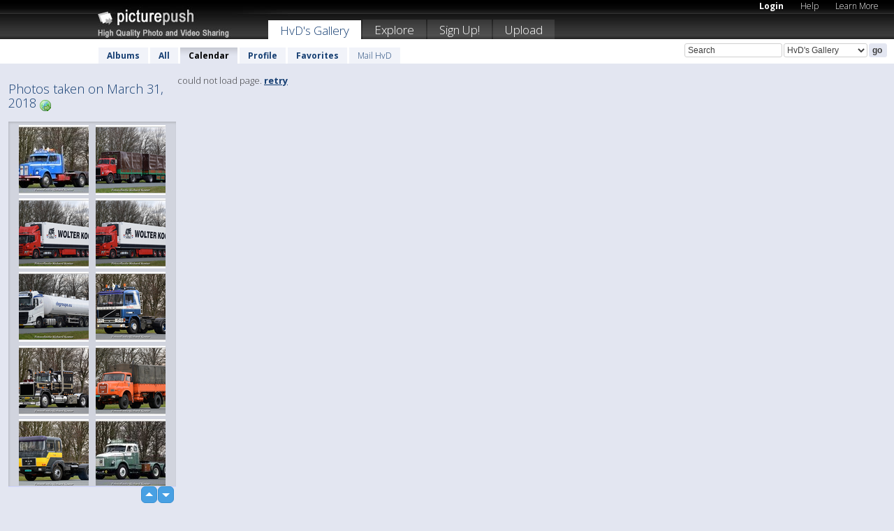

--- FILE ---
content_type: text/html; charset=UTF-8
request_url: https://hvd.picturepush.com/taken/2018-03-31
body_size: 4443
content:

 
            
      
                
                    
            
           
            
                        
                
    <html xml:lang="en" lang="en">
    <head>

<meta name="viewport" content="width=device-width, initial-scale=1, maximum-scale=1"></meta>

 	<title>
    
        All photos taken on March 31, 2018 by  HvD   
        
                        
        
        
        
        </title>	
        
       
<script type="text/javascript" src="https://ajax.googleapis.com/ajax/libs/jquery/1.4.3/jquery.min.js"></script>
	<script type="text/javascript" src="/consyn/base.js?v18"></script>
 
<script type="text/javascript">Consyn.start('/consyn',[],{usedefault:true});</script>


    	<link rel="stylesheet" href="https://picturepush.com/style/base3.css?v1698485769" type="text/css" />
    <link rel="stylesheet" href="https://picturepush.com/themes/picturepush/skins/black/style/colors.css?v6" type="text/css" id="skinStylesheet" />
    
    
    
    <link rel="alternate" title="PicturePush RSS feed" type="application/rss+xml" href="/user_rss.php" />
    
    <link rel="shortcut icon" href="/favicon.ico" /> 
    
    <meta http-equiv="Content-Type" content="text/html; charset=UTF-8"></meta>
    <meta name="verify-v1" content="njdKWUPFl93zsvYeC3/6WK2Yy7xOnZaHn5GfLDQdHTw="></meta>
    
    <meta name="keywords" content="Taken, March 31, 2018, HvD, free, photo, image, upload, quality, pro"></meta>
    <meta name="description" content="All photos taken on March 31, 2018 on PicturePush by HvD"></meta>            
<link href="https://vjs.zencdn.net/5.19.2/video-js.css" rel="stylesheet" />

    


    
  </head>
  <body style="position: relative;">

  <div id="bg" style="opacity: 0.9;filter: blur(5px); -webkit-filter: blur(5px); -moz-filter: blur(5px); -o-filter: blur(5px); -ms-filter: blur(5px); position: absolute; width: 100%; min-height: 100%; left:0; bottom:0; right:0;"></div>

  <div id="container">
    <div id="header">
        
        
        <div id="logo"><a href="https://picturepush.com/"><img src="https://picturepush.com/themes/picturepush/skins/black/img/logo4.jpg?v3" alt="PicturePush - High Quality Photo Upload and Sharing" id="skinLogo" /></a></div>
        <ul id="personalMenu" class="menu">
            
                                    
                        
            
                
            
            
             <li><a href="https://picturepush.com/login">Login</a></li>            
            
            <li><a href="https://picturepush.com/help" style="font-weight: normal;">Help</a></li><li><a href="https://picturepush.com/tour" style="font-weight: normal;">Learn More</a></li>            
           
            
            
        </ul>


        
        <ul id="mainmenu">
                            <li class="active"><h1><a href="https://hvd.picturepush.com/">HvD's Gallery</a></h1></li>
                
                        
              
            <li><a href="https://picturepush.com/explore">Explore</a></li><li><a href="https://picturepush.com/signup">Sign Up!</a></li><li><a href="https://picturepush.com/up">Upload</a></li>                      
        </ul>

                
    <div class="searchBox">
        <form name="findlogin" action="https://picturepush.com/search" method="get">
             
            
            <input type="text" name="q" style="width: 140px" value="Search" onclick="if(this.value=='Search'){this.focus(); this.select();}" /><select name="clid" style="width: 120px">
                <option value="">All galleries</option>
                                <option value="37294" selected="selected">HvD's Gallery</option>            </select><input type="submit" class="button" value="go" />
        </form>
    
    </div>
                
        <div id="userMenu">
            <ul class="menu">
            
                                
                            
            
                            
                
                                    <li><a href="https://hvd.picturepush.com/">Albums</a></li><li><a href="https://hvd.picturepush.com/all">All</a></li><li class="active"><a href="https://hvd.picturepush.com/calendar">Calendar</a></li><li><a href="https://hvd.picturepush.com/profile">Profile</a></li><li><a href="https://hvd.picturepush.com/favorites">Favorites</a></li> 
                                
                 
		                   
                    <li class="other"><a href="https://hvd.picturepush.com/mail">Mail HvD</a></li>
                                 
                
                
            </ul>



        </div>
    
    </div>
    
    

              

    
    
    <div id="content" class="content-set">

    
                                

	
                
        <div id="column1wrap"><div id="column1">


                       
        
            
          
            <h2>Photos taken on March 31, 2018                   <a href="https://picturepush.com/taken/2018-03-31" title="All photos taken on 2018-03-31" class="minor"><img src="https://picturepush.com/img/icons/world_go.png" alt="All photos taken on 2018-03-31" class="icon" height="16" width="16" /></a></h2>
                
                    
             <div class="block thumbGrid">
            
                <form action="/massmanipulate.php" method="post" target="waitingwindow" onsubmit="window.open('about:blank','waitingwindow','width=200,height=200'); hide(elem('massmenu'));" style="border: 1px solid transparent;">
                
                

    

                
                
                                                
                
                                
                <div e:transform="picturepush.lazyscroller" e:pages="11" e:position="1" e:pageheight="316" e:pagewidth="220" e:src="/thumbs_page.php?date=2018-03-31&amp;page=$1" id="lazyscroller" style="min-height:320px; width: 240px;">
                        
                            
                                                                                                                        
    
        
    
    
        <div class="thumb">
<a class="link" e:behave="tooltip" id="img16415062" e:tiptext="Slippens, O.H. BE-47-41 (2)...<br />2021-08-04 15:10:17" e:transform="nav" href="https://hvd.picturepush.com/album/98183/16415062/Richard/Slippens%2C-O.H.-BE-47-41-%282%29....html" e:href="/taken/2018-03-31/detail/16415062" e:target="column2" e:highlight="true" onclick="var e=fix_e(arguments[0]); if(elem('massmenu')){elem('massmenu').activate('sel_16415062',e)};">
        
        
        
        <img height="100" width="100" alt="Slippens, O.H. BE-47-41 (2)... - Richard" src="https://www1.picturepush.com/photo/a/16415062/100c/Richard/Slippens%2C-O.H.-BE-47-41-%282%29-BorderMaker.jpg?v0" /></a>
        
            <div class="data"> 
            
            </div>
        </div><div class="thumb">
<a class="link" e:behave="tooltip" id="img16125502" e:tiptext="DSC 9404-BorderMaker<br />2019-04-11 12:51:19" e:transform="nav" href="https://hvd.picturepush.com/album/98183/16125502/Richard/DSC-9404-BorderMaker.html" e:href="/taken/2018-03-31/detail/16125502" e:target="column2" e:highlight="true" onclick="var e=fix_e(arguments[0]); if(elem('massmenu')){elem('massmenu').activate('sel_16125502',e)};">
        
        
        
        <img height="100" width="100" alt="DSC 9404-BorderMaker - Richard" src="https://www1.picturepush.com/photo/a/16125502/100c/Richard/DSC-9404-BorderMaker.jpg?v0" /></a>
        
            <div class="data"> 
            
            </div>
        </div><div class="thumb">
<a class="link" e:behave="tooltip" id="img16149111" e:tiptext="Koops, Wolter BX-SZ-82-Bord...<br />2019-05-30 16:08:15" e:transform="nav" href="https://hvd.picturepush.com/album/98183/16149111/Richard/Koops%2C-Wolter-BX-SZ-82-Bord....html" e:href="/taken/2018-03-31/detail/16149111" e:target="column2" e:highlight="true" onclick="var e=fix_e(arguments[0]); if(elem('massmenu')){elem('massmenu').activate('sel_16149111',e)};">
        
        
        
        <img height="100" width="100" alt="Koops, Wolter BX-SZ-82-Bord... - Richard" src="https://www1.picturepush.com/photo/a/16149111/100c/Richard/Koops%2C-Wolter-BX-SZ-82-BorderMaker.jpg?v0" /></a>
        
            <div class="data"> 
            
            </div>
        </div><div class="thumb">
<a class="link" e:behave="tooltip" id="img16149110" e:tiptext="Koops, Wolter BX-SZ-82-Bord...<br />2019-05-30 16:07:49" e:transform="nav" href="https://hvd.picturepush.com/album/98183/16149110/Richard/Koops%2C-Wolter-BX-SZ-82-Bord....html" e:href="/taken/2018-03-31/detail/16149110" e:target="column2" e:highlight="true" onclick="var e=fix_e(arguments[0]); if(elem('massmenu')){elem('massmenu').activate('sel_16149110',e)};">
        
        
        
        <img height="100" width="100" alt="Koops, Wolter BX-SZ-82-Bord... - Richard" src="https://www1.picturepush.com/photo/a/16149110/100c/Richard/Koops%2C-Wolter-BX-SZ-82-BorderMaker.jpg?v0" /></a>
        
            <div class="data"> 
            
            </div>
        </div><div class="thumb">
<a class="link" e:behave="tooltip" id="img16135958" e:tiptext="CB Groupe CC 6091-BorderMaker<br />2019-04-29 17:01:01" e:transform="nav" href="https://hvd.picturepush.com/album/98183/16135958/Richard/CB-Groupe-CC-6091-BorderMaker.html" e:href="/taken/2018-03-31/detail/16135958" e:target="column2" e:highlight="true" onclick="var e=fix_e(arguments[0]); if(elem('massmenu')){elem('massmenu').activate('sel_16135958',e)};">
        
        
        
        <img height="100" width="100" alt="CB Groupe CC 6091-BorderMaker - Richard" src="https://www1.picturepush.com/photo/a/16135958/100c/Richard/CB-Groupe-CC-6091-BorderMaker.jpg?v0" /></a>
        
            <div class="data"> 
            
            </div>
        </div><div class="thumb">
<a class="link" e:behave="tooltip" id="img16125501" e:tiptext="DSC 9228-BorderMaker<br />2019-04-11 12:51:15" e:transform="nav" href="https://hvd.picturepush.com/album/98183/16125501/Richard/DSC-9228-BorderMaker.html" e:href="/taken/2018-03-31/detail/16125501" e:target="column2" e:highlight="true" onclick="var e=fix_e(arguments[0]); if(elem('massmenu')){elem('massmenu').activate('sel_16125501',e)};">
        
        
        
        <img height="100" width="100" alt="DSC 9228-BorderMaker - Richard" src="https://www1.picturepush.com/photo/a/16125501/100c/Richard/DSC-9228-BorderMaker.jpg?v0" /></a>
        
            <div class="data"> 
            
            </div>
        </div>    


<div class="scroller" style="float: left; width: auto;">
    <b e:behave='tooltip' e:tiptext="First Page"  class="char">&laquo;&nbsp;&nbsp;</b><b e:behave='tooltip' e:tiptext="Previous Page" class="char">&lt;&nbsp;&nbsp;</b><b class='active'>&nbsp;1&nbsp;</b> <a href="/all?page=2" e:transform="nav">2</a> <a href="/all?page=3" e:transform="nav">3</a> <a href="/all?page=4" e:transform="nav">4</a> <a href="/all?page=5" e:transform="nav">5</a> <a href="/all?page=6" e:transform="nav">6</a> <a href="/all?page=7" e:transform="nav">7</a> <a href="/all?page=2" e:behave='tooltip' e:transform="nav" e:tiptext="Next Page" class="char">&gt;</a> <a href="/all?page=10" e:behave='tooltip' e:transform="nav" e:tiptext="Last Page" class="char">&raquo;</a> 
    </div>
        
        
    
    
                    
                        
                    </div>  
                      <div style="position: relative; height: 1px; width: 50px; float: right; z-index: 99;">
                           <div style="position: absolute; right:0px; top: 0px; width: 50px;"><a href="#" onclick="elem('lazyscroller').focusPrevious();return false;" class="uparrow"><span>up</span></a>
				<a href="#" onclick="elem('lazyscroller').focusNext(); return false;" class="downarrow"><span>down</span></a></div>
                       </div>                        
                    
                   
                </form>
                                
                
            </div>


                       
            
            
            

  
              
        
                   
		  
        
<div style="text-align: center;">

</div><div class="clear"></div>
        </div></div>
                
        <div id="column3">
            <div></div>        </div>                
                 <div class="column2">

        
            
            <div id="column2" e:transform="picturepush.ImagePane" e:src="/taken/2018-03-31/offset/1" e:storestate="anchor">loading...</div>            
                        
            
                  
   

         
            
            
            </div>
            
                        

<script type="text/javascript">
// <![CDATA[
function checkKey(e){
  sel=null;
 if(e.keyCode!=39 && e.keyCode!=37) return true;

    var t = e.target.tagName.toLowerCase();
    if(t=='input' || t=='textarea' || t=='select') return true;
  if(e.keyCode==39){ // next
    sel =".stage .next";
  }else if(e.keyCode==37){ // previous
    sel=".stage .prev";
  }
  if(sel){
    $(sel).css({backgroundColor:'black'});
    $(sel).click();
  }
  return true;
}
$(function(){
    $(document).keyup(checkKey);


    var diffX,diffY,dx,dy, tchs, del = 150,
    clk = function(el){
        if ( typeof(tchs) !== 'object' ) return; //we have nothing to do
        if( Math.abs(dx) > Math.abs(dy) ){
           if ( dx < -20 ) { //swipe right
              $(".prev").click();
           }
           else if ( dx  > 20 ) { //swipe left
              $(".next").click();
           }
        }
    };
  
    $('.column2').bind('touchstart touchmove', function(ev){
            var oev = ev.originalEvent, el = $(this);
            switch( ev.type.charAt(5) ){
                case 's': //touch start
                    diffX = oev.touches[0].pageX;
                    diffY = oev.touches[0].pageY;
                    window.setTimeout(clk, del, el);
                break;
                case 'm': //touch move
                    tchs = oev.touches;
	            dx = (diffX - tchs[0].pageX);
                    dy = (diffY - tchs[0].pageY);
        //            tchs = oev.touches;
                break;
            }
    }); 
}); 

// ]]>
</script>


    
            
            
            
      
   <script type="text/javascript">
//<![CDATA[
var sess_id = "d4fc6f6baa7a85a7b508d2df3f698092";
/*
DomLoaded.load(function(){
  var s = document.createElement('script');
  s.src = "http://orders.colorplaza.com/cart/cart.cpl?lang=EN&oemid=21&swid=990450&aid="+sess_id;
  document.getElementsByTagName("head")[0].appendChild(s);
});
*/   
      //]]>
      </script>
      
                
       <div class="clear"></div> 
     </div>  
          
          
     
<div class="clear"></div>   
   </div>

<div class="clear"></div>   
   <div class="footer">
        <p id="p1">
        <a href="https://picturepush.com/help"><strong>Help:</strong></a><br />
        - <a href="https://picturepush.com/help">FAQ</a><br />

         - <a href="http://www.movinglabs.com/index.php/EN/Feedback?subject=PicturePush">Contact</a><br /> 
        </p>
        
        <p id="p2">
        <strong>Your:</strong><br />
                                        - <a href="https://picturepush.com/help">Help</a><br />- <a href="https://picturepush.com/tour">Learn More</a><br />                    </p>
       
        <p id="p3">
            <strong>Language:</strong><br />
            - <a href="https://picturepush.com/" class="active">English</a><br />
            - <a href="https://picturepush.com/nl/" class=" ?'active'}">Nederlands</a><br />
            - <a href="https://picturepush.com/fr/" class=" ?'active'}">Français</a><br />
        </p>
        
        <p id="p4">
        <a href="https://picturepush.com/explore"><strong>Explore:</strong></a><br />
             - <a href="https://picturepush.com/updated">Updated</a><br /> - <a href="https://picturepush.com/calendar">Calendar</a><br /> - <a href="https://picturepush.com/explore.comments">Comments</a><br /> - <a href="https://picturepush.com/members">Members</a><br />        </p>
        
        <p id="p5">
        <a href="https://picturepush.com/about"><strong>About PicturePush:</strong></a><br />
        - <a href="https://picturepush.com/about">Terms</a><br />
        - <a href="https://picturepush.com/news">News</a><br />
        - <a href="http://twitter.com/PicturePush">Follow on Twitter</a><br />
        - <a href="http://www.movinglabs.com/index.php/EN/Feedback?subject=PicturePush+Feedback">Send us some Feedback</a><br /> 
    
        </p>
        
        
        <p id="p6">
            <a href="https://picturepush.com/tools"><strong>Tools:</strong></a><br />
            - <a href="https://picturepush.com/tools">Multi file upload</a><br />
            - <a href="https://picturepush.com/tools">Widgets for your site</a><br />
            - <a href="https://picturepush.com/3rd_party_hosting">3rd party hosting</a><br />
            - <a href="https://picturepush.com/ebay">eBay photo upload</a><br />

        </p>
        
        
        <p class="copyright">&copy; 2006-2025 - Created by <a href="http://www.movinglabs.com/">MovingLabs</a> 
        &nbsp;
        
        <a href="/privacy">privacy policy</a> - <a href="https://picturepush.com/sitemap">sitemap</a> - <a href="https://picturepush.com/disclosure">Responsible Disclosure</a>

        
</p>
   </div>  
   
   
   











  <script src="https://vjs.zencdn.net/ie8/1.1.2/videojs-ie8.min.js"></script>



  </body>
  
  <!-- 0.013711929321289 -->
</html>    
        

--- FILE ---
content_type: text/html; charset=UTF-8
request_url: https://hvd.picturepush.com/thumbs_page.php?date=2018-03-31&page=1
body_size: 766
content:

    
        
    
    
        <div class="thumb">
<a class="link" e:behave="tooltip" id="img16415062" e:tiptext="Slippens, O.H. BE-47-41 (2)...<br />2021-08-04 15:10:17" e:transform="nav" href="https://hvd.picturepush.com/album/98183/16415062/Richard/Slippens%2C-O.H.-BE-47-41-%282%29....html" e:href="/taken/2018-03-31/detail/16415062" e:target="column2" e:highlight="true" onclick="var e=fix_e(arguments[0]); if(elem('massmenu')){elem('massmenu').activate('sel_16415062',e)};">
        
        
        
        <img height="100" width="100" alt="Slippens, O.H. BE-47-41 (2)... - Richard" src="https://www1.picturepush.com/photo/a/16415062/100c/Richard/Slippens%2C-O.H.-BE-47-41-%282%29-BorderMaker.jpg?v0" /></a>
        
            <div class="data"> 
            
            </div>
        </div><div class="thumb">
<a class="link" e:behave="tooltip" id="img16125502" e:tiptext="DSC 9404-BorderMaker<br />2019-04-11 12:51:19" e:transform="nav" href="https://hvd.picturepush.com/album/98183/16125502/Richard/DSC-9404-BorderMaker.html" e:href="/taken/2018-03-31/detail/16125502" e:target="column2" e:highlight="true" onclick="var e=fix_e(arguments[0]); if(elem('massmenu')){elem('massmenu').activate('sel_16125502',e)};">
        
        
        
        <img height="100" width="100" alt="DSC 9404-BorderMaker - Richard" src="https://www1.picturepush.com/photo/a/16125502/100c/Richard/DSC-9404-BorderMaker.jpg?v0" /></a>
        
            <div class="data"> 
            
            </div>
        </div><div class="thumb">
<a class="link" e:behave="tooltip" id="img16149111" e:tiptext="Koops, Wolter BX-SZ-82-Bord...<br />2019-05-30 16:08:15" e:transform="nav" href="https://hvd.picturepush.com/album/98183/16149111/Richard/Koops%2C-Wolter-BX-SZ-82-Bord....html" e:href="/taken/2018-03-31/detail/16149111" e:target="column2" e:highlight="true" onclick="var e=fix_e(arguments[0]); if(elem('massmenu')){elem('massmenu').activate('sel_16149111',e)};">
        
        
        
        <img height="100" width="100" alt="Koops, Wolter BX-SZ-82-Bord... - Richard" src="https://www1.picturepush.com/photo/a/16149111/100c/Richard/Koops%2C-Wolter-BX-SZ-82-BorderMaker.jpg?v0" /></a>
        
            <div class="data"> 
            
            </div>
        </div><div class="thumb">
<a class="link" e:behave="tooltip" id="img16149110" e:tiptext="Koops, Wolter BX-SZ-82-Bord...<br />2019-05-30 16:07:49" e:transform="nav" href="https://hvd.picturepush.com/album/98183/16149110/Richard/Koops%2C-Wolter-BX-SZ-82-Bord....html" e:href="/taken/2018-03-31/detail/16149110" e:target="column2" e:highlight="true" onclick="var e=fix_e(arguments[0]); if(elem('massmenu')){elem('massmenu').activate('sel_16149110',e)};">
        
        
        
        <img height="100" width="100" alt="Koops, Wolter BX-SZ-82-Bord... - Richard" src="https://www1.picturepush.com/photo/a/16149110/100c/Richard/Koops%2C-Wolter-BX-SZ-82-BorderMaker.jpg?v0" /></a>
        
            <div class="data"> 
            
            </div>
        </div><div class="thumb">
<a class="link" e:behave="tooltip" id="img16135958" e:tiptext="CB Groupe CC 6091-BorderMaker<br />2019-04-29 17:01:01" e:transform="nav" href="https://hvd.picturepush.com/album/98183/16135958/Richard/CB-Groupe-CC-6091-BorderMaker.html" e:href="/taken/2018-03-31/detail/16135958" e:target="column2" e:highlight="true" onclick="var e=fix_e(arguments[0]); if(elem('massmenu')){elem('massmenu').activate('sel_16135958',e)};">
        
        
        
        <img height="100" width="100" alt="CB Groupe CC 6091-BorderMaker - Richard" src="https://www1.picturepush.com/photo/a/16135958/100c/Richard/CB-Groupe-CC-6091-BorderMaker.jpg?v0" /></a>
        
            <div class="data"> 
            
            </div>
        </div><div class="thumb">
<a class="link" e:behave="tooltip" id="img16125501" e:tiptext="DSC 9228-BorderMaker<br />2019-04-11 12:51:15" e:transform="nav" href="https://hvd.picturepush.com/album/98183/16125501/Richard/DSC-9228-BorderMaker.html" e:href="/taken/2018-03-31/detail/16125501" e:target="column2" e:highlight="true" onclick="var e=fix_e(arguments[0]); if(elem('massmenu')){elem('massmenu').activate('sel_16125501',e)};">
        
        
        
        <img height="100" width="100" alt="DSC 9228-BorderMaker - Richard" src="https://www1.picturepush.com/photo/a/16125501/100c/Richard/DSC-9228-BorderMaker.jpg?v0" /></a>
        
            <div class="data"> 
            
            </div>
        </div>    


        
        
    
    


--- FILE ---
content_type: text/html; charset=UTF-8
request_url: https://hvd.picturepush.com/thumbs_page.php?date=2018-03-31&page=2
body_size: 806
content:

    
        
    
    
        <div class="thumb">
<a class="link" e:behave="tooltip" id="img16125500" e:tiptext="DSC 9211-BorderMaker<br />2019-04-11 12:51:12" e:transform="nav" href="https://hvd.picturepush.com/album/98183/16125500/Richard/DSC-9211-BorderMaker.html" e:href="/taken/2018-03-31/detail/16125500" e:target="column2" e:highlight="true" onclick="var e=fix_e(arguments[0]); if(elem('massmenu')){elem('massmenu').activate('sel_16125500',e)};">
        
        
        
        <img height="100" width="100" alt="DSC 9211-BorderMaker - Richard" src="https://www1.picturepush.com/photo/a/16125500/100c/Richard/DSC-9211-BorderMaker.jpg?v0" /></a>
        
            <div class="data"> 
            
            </div>
        </div><div class="thumb">
<a class="link" e:behave="tooltip" id="img16125499" e:tiptext="DSC 9198-BorderMaker<br />2019-04-11 12:51:08" e:transform="nav" href="https://hvd.picturepush.com/album/98183/16125499/Richard/DSC-9198-BorderMaker.html" e:href="/taken/2018-03-31/detail/16125499" e:target="column2" e:highlight="true" onclick="var e=fix_e(arguments[0]); if(elem('massmenu')){elem('massmenu').activate('sel_16125499',e)};">
        
        
        
        <img height="100" width="100" alt="DSC 9198-BorderMaker - Richard" src="https://www1.picturepush.com/photo/a/16125499/100c/Richard/DSC-9198-BorderMaker.jpg?v0" /></a>
        
            <div class="data"> 
            
            </div>
        </div><div class="thumb">
<a class="link" e:behave="tooltip" id="img16125498" e:tiptext="DSC 9172-BorderMaker<br />2019-04-11 12:51:00" e:transform="nav" href="https://hvd.picturepush.com/album/98183/16125498/Richard/DSC-9172-BorderMaker.html" e:href="/taken/2018-03-31/detail/16125498" e:target="column2" e:highlight="true" onclick="var e=fix_e(arguments[0]); if(elem('massmenu')){elem('massmenu').activate('sel_16125498',e)};">
        
        
        
        <img height="100" width="100" alt="DSC 9172-BorderMaker - Richard" src="https://www1.picturepush.com/photo/a/16125498/100c/Richard/DSC-9172-BorderMaker.jpg?v0" /></a>
        
            <div class="data"> 
            
            </div>
        </div><div class="thumb">
<a class="link" e:behave="tooltip" id="img16424825" e:tiptext="Kok de, Ben BE-47-07 (3)-Bo...<br />2021-08-27 17:37:36" e:transform="nav" href="https://hvd.picturepush.com/album/98183/16424825/Richard/Kok-de%2C-Ben-BE-47-07-%283%29-Bo....html" e:href="/taken/2018-03-31/detail/16424825" e:target="column2" e:highlight="true" onclick="var e=fix_e(arguments[0]); if(elem('massmenu')){elem('massmenu').activate('sel_16424825',e)};">
        
        
        
        <img height="100" width="100" alt="Kok de, Ben BE-47-07 (3)-Bo... - Richard" src="https://www1.picturepush.com/photo/a/16424825/100c/Richard/Kok-de%2C-Ben-BE-47-07-%283%29-BorderMaker.jpg?v0" /></a>
        
            <div class="data"> 
            
            </div>
        </div><div class="thumb">
<a class="link" e:behave="tooltip" id="img16422609" e:tiptext="Hoek, Henk 71-AB-24 (5)-Bor...<br />2021-08-22 11:58:16" e:transform="nav" href="https://hvd.picturepush.com/album/98183/16422609/Richard/Hoek%2C-Henk-71-AB-24-%285%29-Bor....html" e:href="/taken/2018-03-31/detail/16422609" e:target="column2" e:highlight="true" onclick="var e=fix_e(arguments[0]); if(elem('massmenu')){elem('massmenu').activate('sel_16422609',e)};">
        
        
        
        <img height="100" width="100" alt="Hoek, Henk 71-AB-24 (5)-Bor... - Richard" src="https://www1.picturepush.com/photo/a/16422609/100c/Richard/Hoek%2C-Henk-71-AB-24-%285%29-BorderMaker.jpg?v0" /></a>
        
            <div class="data"> 
            
            </div>
        </div><div class="thumb">
<a class="link" e:behave="tooltip" id="img16423920" e:tiptext="Kruis &amp;amp; Zn. van 't, Jac. BS...<br />2021-08-25 17:02:02" e:transform="nav" href="https://hvd.picturepush.com/album/98183/16423920/Richard/Kruis-%2526-Zn.-van-%27t%2C-Jac.-BS....html" e:href="/taken/2018-03-31/detail/16423920" e:target="column2" e:highlight="true" onclick="var e=fix_e(arguments[0]); if(elem('massmenu')){elem('massmenu').activate('sel_16423920',e)};">
        
        
        
        <img height="100" width="100" alt="Kruis &amp; Zn. van 't, Jac. BS... - Richard" src="https://www1.picturepush.com/photo/a/16423920/100c/Richard/Kruis-%2526-Zn.-van-%27t%2C-Jac.-BS-53-68-%281%29-BorderMaker.jpg?v0" /></a>
        
            <div class="data"> 
            
            </div>
        </div>    


        
        
    
    


--- FILE ---
content_type: text/html; charset=UTF-8
request_url: https://hvd.picturepush.com/thumbs_page.php?date=2018-03-31&page=3
body_size: 762
content:

    
        
    
    
        <div class="thumb">
<a class="link" e:behave="tooltip" id="img16111134" e:tiptext="DSC 8665-BorderMaker<br />2019-03-03 16:03:11" e:transform="nav" href="https://hvd.picturepush.com/album/98183/16111134/Richard/DSC-8665-BorderMaker.html" e:href="/taken/2018-03-31/detail/16111134" e:target="column2" e:highlight="true" onclick="var e=fix_e(arguments[0]); if(elem('massmenu')){elem('massmenu').activate('sel_16111134',e)};">
        
        
        
        <img height="100" width="100" alt="DSC 8665-BorderMaker - Richard" src="https://www1.picturepush.com/photo/a/16111134/100c/Richard/DSC-8665-BorderMaker.jpg?v0" /></a>
        
            <div class="data"> 
            
            </div>
        </div><div class="thumb">
<a class="link" e:behave="tooltip" id="img16112693" e:tiptext="DSC 8663-BorderMaker<br />2019-03-09 20:08:35" e:transform="nav" href="https://hvd.picturepush.com/album/98183/16112693/Richard/DSC-8663-BorderMaker.html" e:href="/taken/2018-03-31/detail/16112693" e:target="column2" e:highlight="true" onclick="var e=fix_e(arguments[0]); if(elem('massmenu')){elem('massmenu').activate('sel_16112693',e)};">
        
        
        
        <img height="100" width="100" alt="DSC 8663-BorderMaker - Richard" src="https://www1.picturepush.com/photo/a/16112693/100c/Richard/DSC-8663-BorderMaker.jpg?v0" /></a>
        
            <div class="data"> 
            
            </div>
        </div><div class="thumb">
<a class="link" e:behave="tooltip" id="img16424822" e:tiptext="Hoorn van den, Gebroeders B...<br />2021-08-27 17:37:33" e:transform="nav" href="https://hvd.picturepush.com/album/98183/16424822/Richard/Hoorn-van-den%2C-Gebroeders-B....html" e:href="/taken/2018-03-31/detail/16424822" e:target="column2" e:highlight="true" onclick="var e=fix_e(arguments[0]); if(elem('massmenu')){elem('massmenu').activate('sel_16424822',e)};">
        
        
        
        <img height="100" width="100" alt="Hoorn van den, Gebroeders B... - Richard" src="https://www1.picturepush.com/photo/a/16424822/100c/Richard/Hoorn-van-den%2C-Gebroeders-BB-21-71-%282%29-BorderMaker.jpg?v0" /></a>
        
            <div class="data"> 
            
            </div>
        </div><div class="thumb">
<a class="link" e:behave="tooltip" id="img16111133" e:tiptext="DSC 8643-BorderMaker<br />2019-03-03 16:03:09" e:transform="nav" href="https://hvd.picturepush.com/album/98183/16111133/Richard/DSC-8643-BorderMaker.html" e:href="/taken/2018-03-31/detail/16111133" e:target="column2" e:highlight="true" onclick="var e=fix_e(arguments[0]); if(elem('massmenu')){elem('massmenu').activate('sel_16111133',e)};">
        
        
        
        <img height="100" width="100" alt="DSC 8643-BorderMaker - Richard" src="https://www1.picturepush.com/photo/a/16111133/100c/Richard/DSC-8643-BorderMaker.jpg?v0" /></a>
        
            <div class="data"> 
            
            </div>
        </div><div class="thumb">
<a class="link" e:behave="tooltip" id="img16111132" e:tiptext="DSC 8634-BorderMaker<br />2019-03-03 16:03:07" e:transform="nav" href="https://hvd.picturepush.com/album/98183/16111132/Richard/DSC-8634-BorderMaker.html" e:href="/taken/2018-03-31/detail/16111132" e:target="column2" e:highlight="true" onclick="var e=fix_e(arguments[0]); if(elem('massmenu')){elem('massmenu').activate('sel_16111132',e)};">
        
        
        
        <img height="100" width="100" alt="DSC 8634-BorderMaker - Richard" src="https://www1.picturepush.com/photo/a/16111132/100c/Richard/DSC-8634-BorderMaker.jpg?v0" /></a>
        
            <div class="data"> 
            
            </div>
        </div><div class="thumb">
<a class="link" e:behave="tooltip" id="img16415061" e:tiptext="Slippens, O.H. BE-47-41 (1)...<br />2021-08-04 15:10:16" e:transform="nav" href="https://hvd.picturepush.com/album/98183/16415061/Richard/Slippens%2C-O.H.-BE-47-41-%281%29....html" e:href="/taken/2018-03-31/detail/16415061" e:target="column2" e:highlight="true" onclick="var e=fix_e(arguments[0]); if(elem('massmenu')){elem('massmenu').activate('sel_16415061',e)};">
        
        
        
        <img height="100" width="100" alt="Slippens, O.H. BE-47-41 (1)... - Richard" src="https://www1.picturepush.com/photo/a/16415061/100c/Richard/Slippens%2C-O.H.-BE-47-41-%281%29-BorderMaker.jpg?v0" /></a>
        
            <div class="data"> 
            
            </div>
        </div>    


        
        
    
    
